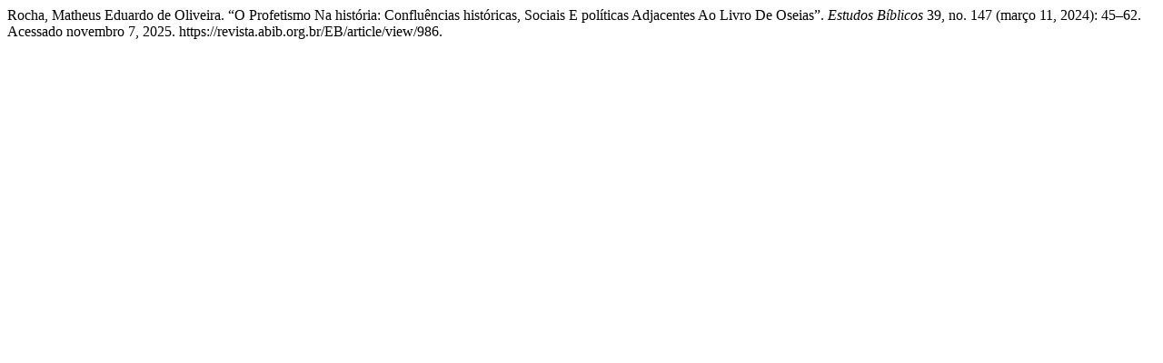

--- FILE ---
content_type: text/html; charset=UTF-8
request_url: https://revista.abib.org.br/EB/citationstylelanguage/get/turabian-fullnote-bibliography?submissionId=986&publicationId=986
body_size: 365
content:
<div class="csl-bib-body">
  <div class="csl-entry">Rocha, Matheus Eduardo de Oliveira. “O Profetismo Na história: Confluências históricas, Sociais E políticas Adjacentes Ao Livro De Oseias”. <i>Estudos Bíblicos</i> 39, no. 147 (março 11, 2024): 45–62. Acessado novembro 7, 2025. https://revista.abib.org.br/EB/article/view/986.</div>
</div>